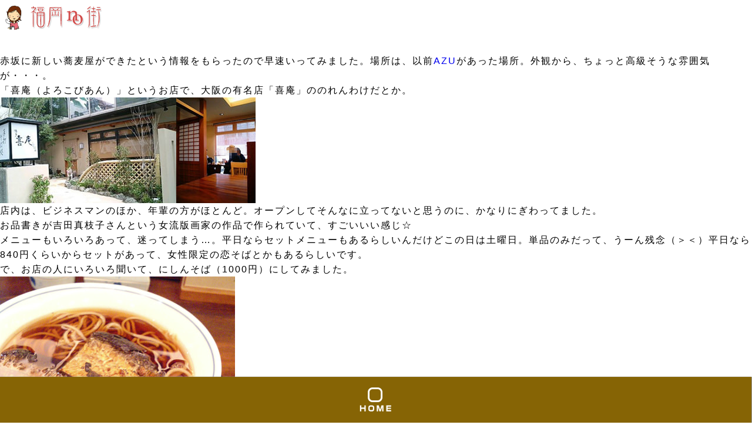

--- FILE ---
content_type: text/html; charset=UTF-8
request_url: https://fuku-machi.com/archives/20070304-2345.php
body_size: 10161
content:
<!DOCTYPE html>
<html lang="ja">
<head prefix="og: http://ogp.me/ns# fb: http://ogp.me/ns/fb# website: http://ogp.me/ns/websaite#">
<!-- Google Tag Manager -->
<script>(function(w,d,s,l,i){w[l]=w[l]||[];w[l].push({'gtm.start':
new Date().getTime(),event:'gtm.js'});var f=d.getElementsByTagName(s)[0],
j=d.createElement(s),dl=l!='dataLayer'?'&l='+l:'';j.async=true;j.src=
'https://www.googletagmanager.com/gtm.js?id='+i+dl;f.parentNode.insertBefore(j,f);
})(window,document,'script','dataLayer','GTM-XJZX');</script>
<!-- End Google Tag Manager -->

	
	
<meta http-equiv="content-language" content="ja" />
<meta charset="UTF-8" />
<meta name=viewport content="width=device-width, initial-scale=1">
<!--<meta http-equiv="Content-Security-Policy" content="default-src 'self'; script-src 'self' https://maps.googleapis.com;">-->
<meta name="format-detection" content="telephone=no">
<meta name="facebook-domain-verification" content="6dqpob692thmx00t9166ymwkxtg7l5" />	
	
<link media="all" href="https://fuku-machi.com/wp-content/cache/autoptimize/css/autoptimize_2be6f6598525a8cf3489ed92b1de242e.css" rel="stylesheet" /><title> &raquo; 赤坂の「博多 喜庵（よろこびあん」で手打ちそばランチ</title>
<meta name="description" content="" />	
	
<link rel="profile" href="https://gmpg.org/xfn/11">
<link rel="pingback" href="https://fuku-machi.com/xmlrpc.php">
	<!--[if lt IE 9]>
	<script src="https://fuku-machi.com/wp-content/themes/master/js/html5.js"></script>
	<![endif]-->
	<meta name='robots' content='max-image-preview:large' />
<link rel='dns-prefetch' href='//js.hs-scripts.com' />
<link rel='dns-prefetch' href='//s.w.org' />
<link rel="alternate" type="application/rss+xml" title="福岡no街 &raquo; 赤坂の「博多 喜庵（よろこびあん」で手打ちそばランチ のコメントのフィード" href="https://fuku-machi.com/archives/20070304-2345.php/feed" />
		<script type="text/javascript">
			window._wpemojiSettings = {"baseUrl":"https:\/\/s.w.org\/images\/core\/emoji\/13.1.0\/72x72\/","ext":".png","svgUrl":"https:\/\/s.w.org\/images\/core\/emoji\/13.1.0\/svg\/","svgExt":".svg","source":{"concatemoji":"https:\/\/fuku-machi.com\/wp-includes\/js\/wp-emoji-release.min.js?ver=5.8.12"}};
			!function(e,a,t){var n,r,o,i=a.createElement("canvas"),p=i.getContext&&i.getContext("2d");function s(e,t){var a=String.fromCharCode;p.clearRect(0,0,i.width,i.height),p.fillText(a.apply(this,e),0,0);e=i.toDataURL();return p.clearRect(0,0,i.width,i.height),p.fillText(a.apply(this,t),0,0),e===i.toDataURL()}function c(e){var t=a.createElement("script");t.src=e,t.defer=t.type="text/javascript",a.getElementsByTagName("head")[0].appendChild(t)}for(o=Array("flag","emoji"),t.supports={everything:!0,everythingExceptFlag:!0},r=0;r<o.length;r++)t.supports[o[r]]=function(e){if(!p||!p.fillText)return!1;switch(p.textBaseline="top",p.font="600 32px Arial",e){case"flag":return s([127987,65039,8205,9895,65039],[127987,65039,8203,9895,65039])?!1:!s([55356,56826,55356,56819],[55356,56826,8203,55356,56819])&&!s([55356,57332,56128,56423,56128,56418,56128,56421,56128,56430,56128,56423,56128,56447],[55356,57332,8203,56128,56423,8203,56128,56418,8203,56128,56421,8203,56128,56430,8203,56128,56423,8203,56128,56447]);case"emoji":return!s([10084,65039,8205,55357,56613],[10084,65039,8203,55357,56613])}return!1}(o[r]),t.supports.everything=t.supports.everything&&t.supports[o[r]],"flag"!==o[r]&&(t.supports.everythingExceptFlag=t.supports.everythingExceptFlag&&t.supports[o[r]]);t.supports.everythingExceptFlag=t.supports.everythingExceptFlag&&!t.supports.flag,t.DOMReady=!1,t.readyCallback=function(){t.DOMReady=!0},t.supports.everything||(n=function(){t.readyCallback()},a.addEventListener?(a.addEventListener("DOMContentLoaded",n,!1),e.addEventListener("load",n,!1)):(e.attachEvent("onload",n),a.attachEvent("onreadystatechange",function(){"complete"===a.readyState&&t.readyCallback()})),(n=t.source||{}).concatemoji?c(n.concatemoji):n.wpemoji&&n.twemoji&&(c(n.twemoji),c(n.wpemoji)))}(window,document,window._wpemojiSettings);
		</script>
		<style type="text/css">
img.wp-smiley,
img.emoji {
	display: inline !important;
	border: none !important;
	box-shadow: none !important;
	height: 1em !important;
	width: 1em !important;
	margin: 0 .07em !important;
	vertical-align: -0.1em !important;
	background: none !important;
	padding: 0 !important;
}
</style>
	









<script type='text/javascript' src='https://fuku-machi.com/wp-includes/js/jquery/jquery.min.js?ver=3.6.0' id='jquery-core-js'></script>

<script type='text/javascript' id='url-shortify-js-extra'>
/* <![CDATA[ */
var usParams = {"ajaxurl":"https:\/\/fuku-machi.com\/wp-admin\/admin-ajax.php"};
/* ]]> */
</script>

<script type='text/javascript' id='search-filter-plugin-build-js-extra'>
/* <![CDATA[ */
var SF_LDATA = {"ajax_url":"https:\/\/fuku-machi.com\/wp-admin\/admin-ajax.php","home_url":"https:\/\/fuku-machi.com\/","extensions":[]};
/* ]]> */
</script>





<link rel="https://api.w.org/" href="https://fuku-machi.com/wp-json/" /><link rel="alternate" type="application/json" href="https://fuku-machi.com/wp-json/wp/v2/posts/900026996" /><link rel="EditURI" type="application/rsd+xml" title="RSD" href="https://fuku-machi.com/xmlrpc.php?rsd" />
<link rel="wlwmanifest" type="application/wlwmanifest+xml" href="https://fuku-machi.com/wp-includes/wlwmanifest.xml" /> 
<meta name="generator" content="WordPress 5.8.12" />
<link rel="canonical" href="https://fuku-machi.com/archives/20070304-2345.php" />
<link rel='shortlink' href='https://fuku-machi.com/?p=900026996' />
<link rel="alternate" type="application/json+oembed" href="https://fuku-machi.com/wp-json/oembed/1.0/embed?url=https%3A%2F%2Ffuku-machi.com%2Farchives%2F20070304-2345.php" />
<link rel="alternate" type="text/xml+oembed" href="https://fuku-machi.com/wp-json/oembed/1.0/embed?url=https%3A%2F%2Ffuku-machi.com%2Farchives%2F20070304-2345.php&#038;format=xml" />
			<!-- DO NOT COPY THIS SNIPPET! Start of Page Analytics Tracking for HubSpot WordPress plugin v8.4.674-->
			<script type="text/javascript">
				var _hsq = _hsq || [];
				_hsq.push(["setContentType", "blog-post"]);
			</script>
			<!-- DO NOT COPY THIS SNIPPET! End of Page Analytics Tracking for HubSpot WordPress plugin -->
						<script>
				(function() {
					var hbspt = window.hbspt = window.hbspt || {};
					hbspt.forms = hbspt.forms || {};
					hbspt._wpFormsQueue = [];
					hbspt.enqueueForm = function(formDef) {
						if (hbspt.forms && hbspt.forms.create) {
							hbspt.forms.create(formDef);
						} else {
							hbspt._wpFormsQueue.push(formDef);
						}
					};
					if (!window.hbspt.forms.create) {
						Object.defineProperty(window.hbspt.forms, 'create', {
							configurable: true,
							get: function() {
								return hbspt._wpCreateForm;
							},
							set: function(value) {
								hbspt._wpCreateForm = value;
								while (hbspt._wpFormsQueue.length) {
									var formDef = hbspt._wpFormsQueue.shift();
									if (!document.currentScript) {
										var formScriptId = 'leadin-forms-v2-js';
										hubspot.utils.currentScript = document.getElementById(formScriptId);
									}
									hbspt._wpCreateForm.call(hbspt.forms, formDef);
								}
							},
						});
					}
				})();
			</script>
		    <script type="text/javascript">
        function nxsPostToFav(obj){ obj.preventDefault;
            var k = obj.target.split("-"); var nt = k[0]; var ii = k[1];  var pid = k[2];
            var data = {  action:'nxs_snap_aj', nxsact: 'manPost', nt:nt, id: pid, nid: ii, et_load_builder_modules:1, _wpnonce: 'd8b485f9ce'};
            jQuery('#nxsFavNoticeCnt').html('<p> Posting... </p>'); jQuery('#nxsFavNotice').modal({ fadeDuration: 50 });
            jQuery.post('https://fuku-machi.com/wp-admin/admin-ajax.php', data, function(response) { if (response=='') response = 'Message Posted';
                jQuery('#nxsFavNoticeCnt').html('<p> ' + response + '</p>' +'<input type="button"  onclick="jQuery.modal.close();" class="bClose" value="Close" />');
            });
        }
    </script><script>document.createElement( "picture" );if(!window.HTMLPictureElement && document.addEventListener) {window.addEventListener("DOMContentLoaded", function() {var s = document.createElement("script");s.src = "https://fuku-machi.com/wp-content/plugins/webp-express/js/picturefill.min.js";document.body.appendChild(s);});}</script><!-- ## NXS/OG ## --><!-- ## NXSOGTAGS ## --><!-- ## NXS/OG ## -->
		

</head>

<body data-rsssl=1 class="post-template-default single single-post postid-900026996 single-format-standard">
<!-- Google Tag Manager (noscript) -->
<noscript><iframe src="https://www.googletagmanager.com/ns.html?id=GTM-XJZX"
height="0" width="0" style="display:none;visibility:hidden"></iframe></noscript>
<!-- End Google Tag Manager (noscript) -->
<div id="page" class="hfeed site">
	
	<header id="masthead" class="site-header" role="banner">
		<div class="site-title"><a href="https://fuku-machi.com/" rel="home" id="rogo" class=""><img src="https://fuku-machi.com/wp-content/uploads/2020/04/rogo2.png?v2" alt="smarch福岡no街" loading="eager" width="150" height="46"></a></div>
		<div id="search-container" class="search-box-wrapper hide">
			<div class="search-box">
							</div>
		</div>
		
	</header><!-- #masthead -->
	
	<div id="main" class="site-main">

<div id="content" class="site-content" role="main">
	<article id="post-900026996" class="post-900026996 post type-post status-publish format-standard hentry category-lunch category-chuouku category-akasaka">


		<div class="entry-content">
		<p>赤坂に新しい蕎麦屋ができたという情報をもらったので早速いってみました。場所は、以前<a href="https://fuku-machi.com/archives/20060331-2327.php">AZU</a>があった場所。外観から、ちょっと高級そうな雰囲気が・・・。</p>
<p>「喜庵（よろこびあん）」というお店で、大阪の有名店「喜庵」ののれんわけだとか。</p>
<p><img alt="博多 喜庵" src="https://fuku-machi.com/photo/200703/yoshian01.jpg" /><img alt="博多 喜庵" src="https://fuku-machi.com/photo/200703/yoshian02.jpg" /></p>
<p>店内は、ビジネスマンのほか、年輩の方がほとんど。オープンしてそんなに立ってないと思うのに、かなりにぎわってました。</p>
<p>お品書きが吉田真枝子さんという女流版画家の作品で作られていて、すごいいい感じ☆</p>
<p>メニューもいろいろあって、迷ってしまう&#8230;。平日ならセットメニューもあるらしいんだけどこの日は土曜日。単品のみだって、うーん残念（＞＜）平日なら840円くらいからセットがあって、女性限定の恋そばとかもあるらしいです。</p>
<p>で、お店の人にいろいろ聞いて、にしんそば（1000円）にしてみました。</p>
<p><img alt="博多 喜庵" src="https://fuku-machi.com/photo/200703/yoshian03.jpg" /></p>
<p>じゃーん、おそば登場☆にしんの煮込がうまそう♪これに薬味を乗せていただきました。僕はあまりそばに詳しくないのでよくわからないのですが、そば粉とかにやはりこだわりがあるみたいです。</p>
<p>おつゆがすごく美味しい～♪まろやかで深みのある味わいです。にしんもムチャムチャ柔くて、味もしっかりしみこんで美味でしたよ！そばだけだとさすがに僕には量がちょっと足りない感じですがね（笑）。いなりくらい追加すればよかったとあとで後悔。<br />
となりのおじさんは、かけそばとざるそばを一人で２つ注文してました。ほんとにそばの味を楽しみに来てる人はこういう食べ方もありかも。</p>
<p>帰りにコンビニで、パンを買って帰る僕ってどうなんでしょう（^_^;）<br />
<span id="more-900026996"></span></p>
	</div><!-- .entry-content -->
	
</article><!-- #post-## -->

<div id="comments" class="comments-area">

	
	<h2 class="comments-title">
		「赤坂の「博多 喜庵（よろこびあん」で手打ちそばランチ」への4件のフィードバック	</h2>

	
	<ol class="comment-list">
				<li class="comment even thread-even depth-1" id="comment-17290">
				<div id="div-comment-17290" class="comment-body">
				<div class="comment-author vcard">
			<img alt='' src='https://secure.gravatar.com/avatar/9ac619ea0cd12e3da936f36a71c2173f?s=34&#038;d=mm&#038;r=g' srcset='https://secure.gravatar.com/avatar/9ac619ea0cd12e3da936f36a71c2173f?s=68&#038;d=mm&#038;r=g 2x' class='avatar avatar-34 photo' height='34' width='34' loading='lazy'/>			<cite class="fn">ももいろ</cite> <span class="says">より:</span>		</div>
		
		<div class="comment-meta commentmetadata">
			<a href="https://fuku-machi.com/archives/20070304-2345.php#comment-17290">2007年3月5日 12:30 PM</a>		</div>

		<p>「恋そば」って気になりますね^^<br />
女性限定というこことはfukuさんは食べれないですもんね^^;</p>

		
				</div>
				</li><!-- #comment-## -->
		<li class="comment odd alt thread-odd thread-alt depth-1" id="comment-17291">
				<div id="div-comment-17291" class="comment-body">
				<div class="comment-author vcard">
			<img alt='' src='https://secure.gravatar.com/avatar/247e3a76b33e11112aef3f0f47dc02a8?s=34&#038;d=mm&#038;r=g' srcset='https://secure.gravatar.com/avatar/247e3a76b33e11112aef3f0f47dc02a8?s=68&#038;d=mm&#038;r=g 2x' class='avatar avatar-34 photo' height='34' width='34' loading='lazy'/>			<cite class="fn"><a href='http://fukuoka.palulu.jp' rel='external nofollow ugc' class='url'>管理人</a></cite> <span class="says">より:</span>		</div>
		
		<div class="comment-meta commentmetadata">
			<a href="https://fuku-machi.com/archives/20070304-2345.php#comment-17291">2007年3月5日 11:29 PM</a>		</div>

		<p>恋そばですが、チラシによるとお好みのそばを小さな器で2種と、デザートがつくセットらしいです。もちろん僕は食べれません（＞＜）</p>

		
				</div>
				</li><!-- #comment-## -->
		<li class="comment even thread-even depth-1" id="comment-17292">
				<div id="div-comment-17292" class="comment-body">
				<div class="comment-author vcard">
			<img alt='' src='https://secure.gravatar.com/avatar/ed16737f36faf0d1dcdebb95bbde8a41?s=34&#038;d=mm&#038;r=g' srcset='https://secure.gravatar.com/avatar/ed16737f36faf0d1dcdebb95bbde8a41?s=68&#038;d=mm&#038;r=g 2x' class='avatar avatar-34 photo' height='34' width='34' loading='lazy'/>			<cite class="fn"><a href='http://diarynote.jp/d/28491/' rel='external nofollow ugc' class='url'>くまぷ～</a></cite> <span class="says">より:</span>		</div>
		
		<div class="comment-meta commentmetadata">
			<a href="https://fuku-machi.com/archives/20070304-2345.php#comment-17292">2007年3月6日 6:56 PM</a>		</div>

		<p>いつも拝見させております。喜庵、私も行って参りました。「空」セットをかしわせいろでいただきました。わさびいなりはおいしいですが、男性諸氏にはちともの足りませんね・・。</p>

		
				</div>
				</li><!-- #comment-## -->
		<li class="comment odd alt thread-odd thread-alt depth-1" id="comment-17293">
				<div id="div-comment-17293" class="comment-body">
				<div class="comment-author vcard">
			<img alt='' src='https://secure.gravatar.com/avatar/247e3a76b33e11112aef3f0f47dc02a8?s=34&#038;d=mm&#038;r=g' srcset='https://secure.gravatar.com/avatar/247e3a76b33e11112aef3f0f47dc02a8?s=68&#038;d=mm&#038;r=g 2x' class='avatar avatar-34 photo' height='34' width='34' loading='lazy'/>			<cite class="fn"><a href='http://fukuoka.palulu.jp' rel='external nofollow ugc' class='url'>管理人</a></cite> <span class="says">より:</span>		</div>
		
		<div class="comment-meta commentmetadata">
			<a href="https://fuku-machi.com/archives/20070304-2345.php#comment-17293">2007年3月9日 11:47 PM</a>		</div>

		<p>こんにちは！確かに僕ももっと蕎麦食いて～って感じでした（笑）わさびいなりなんていうのがあったんですﾈ。</p>

		
				</div>
				</li><!-- #comment-## -->
	</ol><!-- .comment-list -->

	
		<p class="no-comments">コメントは停止中です。</p>
	
	
	
</div><!-- #comments -->
</div><!-- #content -->

<div id="secondary">
		<h2 class="site-description">福岡の情報サイト</h2>
	
	
	</div><!-- #secondary -->
</div><!-- #main -->

	</div><!-- #page -->
<div class="" style="clear:both;">
			<!--<ul>
		<li><a href="https://fuku-machi.com/fkform/" style="padding:10px;text-align:center;display:block;">お問合せ</a></li>
		</ul>-->
		
</div>






<footer>
<div id="footer">
	<div id="footer_box">
		<div class="footer_zukan_list">
			<div class="footer_zukan_title">登録店舗を募集してます</div>
			<ul>
<li class="footer_zu_li"><a href="https://fuku-machi.com/zukan/fukuoka-takeout" class="footer_zu_a">福岡テイクアウト図鑑</a></li>
<li class="footer_zu_li"><a href="https://fuku-machi.com/zukan/fukuoka_lunch" class="footer_zu_a">福岡ランチ図鑑</a></li>
<li class="footer_zu_li"><a href="https://fuku-machi.com/zukan/fukuoka_gourmet" class="footer_zu_a">福岡グルメ図鑑</a></li>
<li class="footer_zu_li"><a href="https://fuku-machi.com/zukan/fukuoka_dinner" class="footer_zu_a">福岡ディナー図鑑</a></li>
<li class="footer_zu_li"><a href="https://fuku-machi.com/zukan/fukuoka_izakaya" class="footer_zu_a">福岡の居酒屋図鑑</a></li>
<li class="footer_zu_li"><a href="https://fuku-machi.com/zukan/fukuoka_italian" class="footer_zu_a">福岡イタリアン図鑑</a></li>
<li class="footer_zu_li"><a href="https://fuku-machi.com/zukan/fukuoka_cafe" class="footer_zu_a">福岡カフェ図鑑</a></li>
<li class="footer_zu_li"><a href="https://fuku-machi.com/zukan/fukuoka_yakiniku" class="footer_zu_a">福岡の焼肉屋図鑑</a></li>	<li class="footer_zu_li"><a href="https://fuku-machi.com/zukan/fukuoka-bento" class="footer_zu_a">福岡お弁当図鑑</a></li>
<li class="footer_zu_li"><a href="https://fuku-machi.com/zukan/fukuoka-assorted" class="footer_zu_a">福岡オードブル図鑑</a></li>
<li class="footer_zu_li"><a href="https://fuku-machi.com/zukan/fukuoka_osechi" class="footer_zu_a">福岡おせち図鑑</a></li>
			</ul>
		</div>

		<div class="footer_info_list">
			<div class="footer_info_title">サイトについて</div>
			<ul>
<li class="footer_site_li"><a href="https://fuku-machi.com/partnership" class="footer_site_a">お店の登録に関して(登録無料)</a></li>
<li class="footer_site_li"><a href="https://fuku-machi.com/faq" class="footer_site_a">よくある質問</a></li>
<li class="footer_site_li"><a href="https://fuku-machi.com/agreement" class="footer_site_a">利用規約</a></li>
<li class="footer_site_li"><a href="https://fuku-machi.com/privacy" class="footer_site_a">プライバシーポリシー</a></li>
			</ul>
		</div>			
		
	</div>	
	<nav id="footer-navi">
		<div>
<ul><!--ショップページ-->




<!--メニューボタン-->

<li class="f-navi-li"><div class="sidemenu f_btn" id="f_btn_menu"><div>
	<picture><source srcset="https://fuku-machi.com/wp-content/webp-express/webp-images/doc-root/wp-content/uploads/2023/02/home-btn.png.webp" type="image/webp"><img src="https://fuku-machi.com/wp-content/uploads/2023/02/home-btn.png" class="icon-fk webpexpress-processed" alt="MENU" id="f_sidemenu_btn"></picture></div></div>
<div class="sidelist">		<div class="side_scllore">
	
<div class="side_ad_box">
<script language="javascript" src="//ad.jp.ap.valuecommerce.com/servlet/jsbanner?sid=2155690&pid=886815349"></script><noscript><a href="//ck.jp.ap.valuecommerce.com/servlet/referral?sid=2155690&pid=886815349" rel="nofollow"><img src="//ad.jp.ap.valuecommerce.com/servlet/gifbanner?sid=2155690&pid=886815349" border="0"></a></noscript>
</div>
	
	
		<div class="side_menubox">
			
<div class="mg-t30"><div class="side_detail_box">
<a id="" type="button" class="simple_link" onclick="near('takeout')" href="javascript:void(0)">テイクアウト</a>
<div id="" class="detail_btn">その他</div>
<div id="" class="detail_box">
<div class="side_box_duple">
<a id="" type="button" class="simple_link" onclick="near('su_bento')" href="javascript:void(0)">弁当</a><a id="" type="button" class="simple_link" onclick="near('su_assorted')" href="javascript:void(0)">オードブル</a>
</div>
</div>
</div>

<div class="side_box_single">
<a id="" type="button" class="simple_link" onclick="near('delivery')" href="javascript:void(0)">デリバリー</a>
</div>

<div class="side_box_duple">
<a id="" type="button" class="simple_link" onclick="near('lunch')" href="javascript:void(0)">ランチ</a><a id="" type="button" class="simple_link" onclick="near('dinner')" href="javascript:void(0)">ディナー</a>
</div>
<div class="side_box_duple">
<a id="" type="button" class="simple_link" onclick="near('gr_cafe')" href="javascript:void(0)">カフェ</a><a id="" type="button" class="simple_link" onclick="near('gr_sweets_shop')" href="javascript:void(0)">スイーツ</a>
</div>

<!--<div class="side_box_single side_box_single_text">
<a id="" type="button" class="simple_link" onclick="near('su_enjoychristmas')" href="javascript:void(0)">Enjoy!クリスマス</a>
</div>

<div class="side_box_single side_box_single_text">
<a id="" type="button" class="simple_link" onclick="near('su_osechi')" href="javascript:void(0)">おせち</a>
</div>--></div>		
			
			<div class="side_line_box">
<div class="shop-link-title">福岡no街SNS</div>				
			<a href="https://lin.ee/N9h4VLZ" class="line_friend_side">LINEで情報を受け取る</a>
			</div>			
<div class="shop-link">

<ul>
	<li>
		<a href="https://www.facebook.com/fukuoka.no.machi/" class="icon-fb share-fb" target="link">
		<div>
		<picture>
		<source srcset="https://fuku-machi.com/wp-content/webp-express/webp-images/doc-root/wp-content/uploads/2020/10/icon-fb.png.webp" type="image/webp">
		<img src="https://fuku-machi.com/wp-content/uploads/2020/10/icon-fb.png" class="icon-fk webpexpress-processed" loading="lazy" alt="Facebook">
		</picture>
		</div>
		</a>
	</li>
	<li>
		<a href="https://twitter.com/fukumachi" class="icon-tw share-tw" target="link" target="link">
		<div>
		<picture>
		<source srcset="https://fuku-machi.com/wp-content/webp-express/webp-images/doc-root/wp-content/uploads/2020/10/icon-twitter.png.webp" type="image/webp">
		<img src="https://fuku-machi.com/wp-content/uploads/2020/10/icon-twitter.png" class="icon-fk webpexpress-processed" loading="lazy" alt="twitter">
		</picture>
		</div>
		</a>
	</li>
	<li>
		<a href="https://www.instagram.com/fukuokanomachi/" class="icon-insta share-insta" target="link">
		<div>
		<picture>
		<source srcset="https://fuku-machi.com/wp-content/webp-express/webp-images/doc-root/wp-content/uploads/2020/10/icon-insta.png.webp" type="image/webp">
		<img src="https://fuku-machi.com/wp-content/uploads/2020/10/icon-insta.png" class="icon-fk webpexpress-processed" loading="lazy" alt="instagram">
		</picture>
		</div>
		</a>
	</li>											</ul>
</div>			
<div id="side_site_info">
	<ul class="side_site_ul">
<li class="side_site_li"><a href="https://fuku-machi.com/about-fukumachi" class="side_site_a">福岡no街とは</a></li>
<li class="side_site_li"><a href="https://fuku-machi.com/history" class="side_site_a">福岡no街ヒストリー</a></li>
<li class="side_site_li"><a href="https://fuku-machi.com/faq" class="side_site_a">よくある質問</a></li>
<li class="side_site_li"><a href="https://fuku-machi.com/partnership" class="side_site_a">お店の登録に関して</a></li>
<li class="side_site_li"><a href="https://fuku-machi.com/agreement" class="side_site_a">利用規約</a></li>
<li class="side_site_li"><a href="https://fuku-machi.com/privacy" class="side_site_a">プライバシーポリシー</a></li>
<li class="side_site_li"><a href="https://lin.ee/QGMSklN" class="side_site_a" target="_blank">お問合せ(LINE)</a></li>
	</ul>	
			</div>			
		</div>
	</div>
	</div><!--sidelist-->
</li>		

			</ul>
		</div>
	</nav>

<div class="copytext">Copyright 2020 fukumachi.inc</div>
</div>
</footer>

<div style="display: none;" id="nxsFavNotice"><div id="nxsFavNoticeCnt">Posting....</div></div><!-- Custom Feeds for Instagram JS -->
<script type="text/javascript">
var sbiajaxurl = "https://fuku-machi.com/wp-admin/admin-ajax.php";

</script>

<script type='text/javascript' id='contact-form-7-js-extra'>
/* <![CDATA[ */
var wpcf7 = {"apiSettings":{"root":"https:\/\/fuku-machi.com\/wp-json\/contact-form-7\/v1","namespace":"contact-form-7\/v1"}};
/* ]]> */
</script>

<script type='text/javascript' id='leadin-script-loader-js-js-extra'>
/* <![CDATA[ */
var leadin_wordpress = {"userRole":"visitor","pageType":"post","leadinPluginVersion":"8.4.674"};
/* ]]> */
</script>
<script type='text/javascript' src='https://js.hs-scripts.com/6500286.js?integration=WordPress' async defer id='hs-script-loader'></script>


<script type='text/javascript' id='jquery-ui-datepicker-js-after'>
jQuery(document).ready(function(jQuery){jQuery.datepicker.setDefaults({"closeText":"\u9589\u3058\u308b","currentText":"\u4eca\u65e5","monthNames":["1\u6708","2\u6708","3\u6708","4\u6708","5\u6708","6\u6708","7\u6708","8\u6708","9\u6708","10\u6708","11\u6708","12\u6708"],"monthNamesShort":["1\u6708","2\u6708","3\u6708","4\u6708","5\u6708","6\u6708","7\u6708","8\u6708","9\u6708","10\u6708","11\u6708","12\u6708"],"nextText":"\u6b21","prevText":"\u524d","dayNames":["\u65e5\u66dc\u65e5","\u6708\u66dc\u65e5","\u706b\u66dc\u65e5","\u6c34\u66dc\u65e5","\u6728\u66dc\u65e5","\u91d1\u66dc\u65e5","\u571f\u66dc\u65e5"],"dayNamesShort":["\u65e5","\u6708","\u706b","\u6c34","\u6728","\u91d1","\u571f"],"dayNamesMin":["\u65e5","\u6708","\u706b","\u6c34","\u6728","\u91d1","\u571f"],"dateFormat":"yy\u5e74mm\u6708d\u65e5","firstDay":1,"isRTL":false});});
</script>


<script src="https://unpkg.com/infinite-scroll@3/dist/infinite-scroll.pkgd.min.js"></script>
<script type="text/javascript">
tw_url = "https://twitter.com/intent/tweet?text=%E8%B5%A4%E5%9D%82%E3%81%AE%E3%80%8C%E5%8D%9A%E5%A4%9A+%E5%96%9C%E5%BA%B5%EF%BC%88%E3%82%88%E3%82%8D%E3%81%93%E3%81%B3%E3%81%82%E3%82%93%E3%80%8D%E3%81%A7%E6%89%8B%E6%89%93%E3%81%A1%E3%81%9D%E3%81%B0%E3%83%A9%E3%83%B3%E3%83%81+-+%E7%A6%8F%E5%B2%A1no%E8%A1%97&url=https%3A%2F%2Ffuku-machi.com%2Farchives%2F20070304-2345.php";	
fb_url = "http://www.facebook.com/share.php?u=https%3A%2F%2Ffuku-machi.com%2Farchives%2F20070304-2345.php";
gp_url = "https://plus.google.com/share?url=https%3A%2F%2Ffuku-machi.com%2Farchives%2F20070304-2345.php";
hb_url = "http://b.hatena.ne.jp/bookmarklet?url=https%3A%2F%2Ffuku-machi.com%2Farchives%2F20070304-2345.php";
line_url = "//line.me/R/msg/text/?%E8%B5%A4%E5%9D%82%E3%81%AE%E3%80%8C%E5%8D%9A%E5%A4%9A+%E5%96%9C%E5%BA%B5%EF%BC%88%E3%82%88%E3%82%8D%E3%81%93%E3%81%B3%E3%81%82%E3%82%93%E3%80%8D%E3%81%A7%E6%89%8B%E6%89%93%E3%81%A1%E3%81%9D%E3%81%B0%E3%83%A9%E3%83%B3%E3%83%81+-+%E7%A6%8F%E5%B2%A1no%E8%A1%97%0Ahttps%3A%2F%2Ffuku-machi.com%2Farchives%2F20070304-2345.php";

</script>
<!--<script src="https://kit.fontawesome.com/bf57ab5cd9.js" crossorigin="anonymous" async></script>-->

<script>
	var query = getQuery(),
//			slug = '';
//	if (query['redirect'] !== undefined && query['redirect'] === 'true') {
//		slug = query['slug'] !== undefined ? query['slug'] : '' ;

			sl = '';
	if (query['rd'] !== undefined && query['rd'] === 'true') {
		slug = query['sl'] !== undefined ? query['sl'] : '' ;
		pattern = query['pt'] !== undefined ? query['pt'] : '' ;
		near(slug,pattern);
	}
	else if(query['fid']!==undefined && query['fid'] !== ''){
		document.getElementById('log').value = query['fid'];
		//document.getElementById('log').value = query['fpw'];
		document.getElementById('pwd').value = query['fpw'];
		document.getElementById('rememberme').checked = true;
		//log rememberme
		//console.log(document.getElementById(query);
	}
	


function getQuery() {
		//pattern;
		var queryString = window.location.search;
		var queryObject = new Object();
		if(queryString){
		  queryString = queryString.substring(1);
		  var parameters = queryString.split('&');

		  for (var i = 0; i < parameters.length; i++) {
			var element = parameters[i].split('=');

			var paramName = decodeURIComponent(element[0]);
			var paramValue = decodeURIComponent(element[1]);

			queryObject[paramName] = paramValue;
		  }
		}
		return queryObject;
}
	
function near(slug = null,pattern = null) {
        var origin = '' ,
			shop_style = '';
	pattern;
		
	
        if (navigator.geolocation) {
            // 現在の位置情報取得を実施
            navigator.geolocation.getCurrentPosition(
                // 位置情報取得成功時
                function (pos) {
                    // 現在地
                    origin = pos.coords.latitude + ',' + pos.coords.longitude;
							shop_style = (slug !== null) ? '&shop_style=' + slug : '' ;
					if((pattern == 2)){		
location.href = "https://fuku-machi.com" + "/near3?community=bni&origin=" + origin + shop_style;
					}else{
location.href = "https://fuku-machi.com" + "/near2?origin=" + origin + shop_style;
					}
					
                },
                // 位置情報取得失敗時
                function (pos) {
                    var location = "位置情報が取得できませんでした。";
                }
            );
        } else {
            window.alert("本ブラウザではGeolocationが使えません");
        }
    }

	
</script>
	
<!-- Start of HubSpot Embed Code -->
  <script type="text/javascript" id="hs-script-loader" async defer src="//js.hs-scripts.com/6500286.js"></script>
<!-- End of HubSpot Embed Code -->


<script defer src="https://fuku-machi.com/wp-content/cache/autoptimize/js/autoptimize_50a46de981f191ff008a0dbf35a7169d.js"></script></body>
</html>

--- FILE ---
content_type: application/javascript; charset=utf-8;
request_url: https://dalc.valuecommerce.com/app3?p=886726090&_s=https%3A%2F%2Ffuku-machi.com%2Farchives%2F20070304-2345.php&vf=iVBORw0KGgoAAAANSUhEUgAAAAMAAAADCAYAAABWKLW%2FAAAAMElEQVQYV2NkFGP4nxGUxcA6YwkDo9N%2Fof%2FzxAwYtEoPMDBu5Or6H%2FUsjEFdQIEBAPC%2FDEUqtFOCAAAAAElFTkSuQmCC
body_size: 6350
content:
vc_linkswitch_callback({"t":"69686a6f","r":"aWhqbwALV-kS4BVCCooAHwqKC5YWqw","ub":"aWhqbgAOQv8S4BVCCooCsQqKC%2FDgMg%3D%3D","vcid":"Kn2KXejm4-vzLLbdGM_rZshlvlZO-KiHHS1BrwPhyjiAVVcfZnbT93nDHro_jUw1THGfxaoI93w","vcpub":"0.743401","r10.to":{"a":"2762004","m":"3300516","g":"0c180e258c"},"www.jtrip.co.jp":{"a":"2893108","m":"2409616","g":"65339f938c"},"restaurant.ikyu.com":{"a":"2349006","m":"2302203","g":"6912643d8c"},"r.advg.jp":{"a":"2550407","m":"2366735","g":"e15a1387c3","sp":"utm_source%3Dvaluecommerce%26utm_medium%3Daffiliate"},"www.hotpepper.jp?vos=nhppvccp99002":{"a":"2594692","m":"2262623","g":"31b3adfea3","sp":"vos%3Dnhppvccp99002"},"www.athuman.com":{"a":"2088856","m":"2099106","g":"00f167019d","sp":"code%3D051061"},"www.jtb.co.jp/kaigai":{"a":"2915989","m":"2214108","g":"299d8b468c"},"golf-jalan.net":{"a":"2624385","m":"3041921","g":"b8cecb9a8c"},"yado.knt.co.jp":{"a":"2918660","m":"2017725","g":"843218748c"},"jtrip.co.jp":{"a":"2893108","m":"2409616","g":"65339f938c"},"mini-shopping.yahoo.co.jp":{"a":"2840499","m":"2201292","g":"794604da8c"},"www.ja-town.com":{"a":"2425371","m":"2130357","g":"b5ca16e58c"},"brand.asoview.com":{"a":"2698489","m":"3147096","g":"98fe60448c"},"rurubu.travel":{"a":"2550407","m":"2366735","g":"e15a1387c3","sp":"utm_source%3Dvaluecommerce%26utm_medium%3Daffiliate"},"www.jtb.co.jp/kokunai_htl":{"a":"2549714","m":"2161637","g":"c4732425bb","sp":"utm_source%3Dvcdom%26utm_medium%3Daffiliate"},"s.kumapon.jp":{"a":"2473767","m":"2740569","g":"48d3247da1","sp":"uiaid%3Dxx2ba0007"},"st-www.rurubu.travel":{"a":"2550407","m":"2366735","g":"e15a1387c3","sp":"utm_source%3Dvaluecommerce%26utm_medium%3Daffiliate"},"tour.jtrip.co.jp":{"a":"2893108","m":"2409616","g":"65339f938c"},"keikotomanabu.net/college":{"a":"2426655","m":"2168692","g":"9038dca4a6","sp":"vos%3Dnkmnvccp50000000"},"www.ozmall.co.jp":{"a":"2686083","m":"2209755","g":"4f85c3628c"},"wwwtst.hotpepper.jp":{"a":"2594692","m":"2262623","g":"31b3adfea3","sp":"vos%3Dnhppvccp99002"},"shingakunet.com":{"a":"2917521","m":"2202796","g":"b1d8b1dd8c"},"paypaymall.yahoo.co.jp":{"a":"2840499","m":"2201292","g":"794604da8c"},"www.hotpepper.jp":{"a":"2594692","m":"2262623","g":"31b3adfea3","sp":"vos%3Dnhppvccp99002"},"www-dev.knt.co.jp":{"a":"2918660","m":"2017725","g":"843218748c"},"www.order-cheese.com":{"a":"2468239","m":"1692","g":"a78c2a5989"},"beauty.hotpepper.jp":{"a":"2760766","m":"2371481","g":"8491f18a8c"},"tour.rurubu.travel":{"a":"2550407","m":"2366735","g":"e15a1387c3","sp":"utm_source%3Dvaluecommerce%26utm_medium%3Daffiliate"},"jalan.net":{"a":"2513343","m":"2130725","g":"cfddec508c"},"shopping.yahoo.co.jp":{"a":"2840499","m":"2201292","g":"794604da8c"},"store.hpplus.jp":{"a":"2729066","m":"2603600","g":"456ef897e3","sp":"id%3Dvc_general%26utm_source%3Dvc%26utm_medium%3Daffiliate%26utm_campaign%3Dgeneral"},"www.jtb.co.jp/lookjtb":{"a":"2915989","m":"2214108","g":"299d8b468c"},"www.amazon.co.jp":{"a":"2614000","m":"2366370","g":"556165efac","sp":"tag%3Dvc-22%26linkCode%3Dure"},"meito.knt.co.jp":{"a":"2918660","m":"2017725","g":"843218748c"},"global-root-g2.chain-demos.digicert.com":{"a":"2918660","m":"2017725","g":"843218748c"},"approach.yahoo.co.jp":{"a":"2840499","m":"2201292","g":"794604da8c"},"yukoyuko.net":{"a":"2425172","m":"2178193","g":"ca9ac3a28c"},"st-plus.rurubu.travel":{"a":"2550407","m":"2366735","g":"e15a1387c3","sp":"utm_source%3Dvaluecommerce%26utm_medium%3Daffiliate"},"jtb.co.jp":{"a":"2549714","m":"2161637","g":"c4732425bb","sp":"utm_source%3Dvcdom%26utm_medium%3Daffiliate"},"www.knt.co.jp":{"a":"2918660","m":"2017725","g":"843218748c"},"l":5,"p":886726090,"dev-rent.test.tocoo.com":{"a":"2709682","m":"101","g":"55b256d488"},"s":2155690,"haa.athuman.com":{"a":"2088856","m":"2099106","g":"00f167019d","sp":"code%3D051061"},"www.rurubu.travel":{"a":"2550407","m":"2366735","g":"e15a1387c3","sp":"utm_source%3Dvaluecommerce%26utm_medium%3Daffiliate"},"valuecommerce.com":{"a":"2803077","m":"4","g":"8a596a6286"},"dom.jtb.co.jp":{"a":"2549714","m":"2161637","g":"c4732425bb","sp":"utm_source%3Dvcdom%26utm_medium%3Daffiliate"},"dev-web.test.tocoo.com":{"a":"2709682","m":"101","g":"55b256d488"},"biz.travel.yahoo.co.jp":{"a":"2761515","m":"2244419","g":"e8d322b48c"},"master.qa.notyru.com":{"a":"2550407","m":"2366735","g":"e15a1387c3","sp":"utm_source%3Dvaluecommerce%26utm_medium%3Daffiliate"},"shopping.geocities.jp":{"a":"2840499","m":"2201292","g":"794604da8c"},"www.jtb.co.jp/kokunai":{"a":"2549714","m":"2161637","g":"c4732425bb","sp":"utm_source%3Dvcdom%26utm_medium%3Daffiliate"},"flagshop.jp":{"a":"2729066","m":"2603600","g":"456ef897e3","sp":"id%3Dvc_general%26utm_source%3Dvc%26utm_medium%3Daffiliate%26utm_campaign%3Dgeneral"},"www.asoview.com":{"a":"2698489","m":"3147096","g":"98fe60448c"},"www.tocoo.jp":{"a":"2709682","m":"101","g":"55b256d488"},"stg.activityjapan.com":{"a":"2913705","m":"3393757","g":"ad6397ef8c"},"kumapon.jp":{"a":"2473767","m":"2740569","g":"48d3247da1","sp":"uiaid%3Dxx2ba0007"},"order-cheese.com":{"a":"2468239","m":"1692","g":"a78c2a5989"},"travel.yahoo.co.jp":{"a":"2761515","m":"2244419","g":"e8d322b48c"},"activityjapan.com":{"a":"2913705","m":"3393757","g":"ad6397ef8c"},"global-root-g3.chain-demos.digicert.com":{"a":"2918660","m":"2017725","g":"843218748c"},"paypaystep.yahoo.co.jp":{"a":"2840499","m":"2201292","g":"794604da8c"},"www.jalan.net/activity":{"a":"2720182","m":"3222781","g":"b5e8a9ec8c"},"tabelog.com":{"a":"2797472","m":"3366797","g":"9b55ae778c"},"valuecommerce.ne.jp":{"a":"2803077","m":"4","g":"8a596a6286"},"www2.tocoo.jp":{"a":"2709682","m":"101","g":"55b256d488"},"www.jtb.co.jp/kokunai_hotel":{"a":"2549714","m":"2161637","g":"c4732425bb","sp":"utm_source%3Dvcdom%26utm_medium%3Daffiliate"},"mb.athuman.com":{"a":"2088856","m":"2099106","g":"00f167019d","sp":"code%3D051061"},"beauty.rakuten.co.jp":{"a":"2762004","m":"3300516","g":"0c180e258c"},"www.jtb.co.jp":{"a":"2549714","m":"2161637","g":"c4732425bb","sp":"utm_source%3Dvcdom%26utm_medium%3Daffiliate"},"hotels.com":{"a":"2518280","m":"2506163","g":"62486223b5","sp":"rffrid%3Daff.hcom.JP.014.000.VCSphone"},"kubara.jp":{"a":"2577529","m":"2183841","g":"9da3035092","sp":"vc"},"shingakunet.com/syakaijin":{"a":"2426655","m":"2168692","g":"9038dca4a6","sp":"vos%3Dnkmnvccp50000000"},"www.jtbonline.jp":{"a":"2549714","m":"2161637","g":"c4732425bb","sp":"utm_source%3Dvcdom%26utm_medium%3Daffiliate"},"www.ikyu.com":{"a":"2675907","m":"221","g":"fac3617988"}})